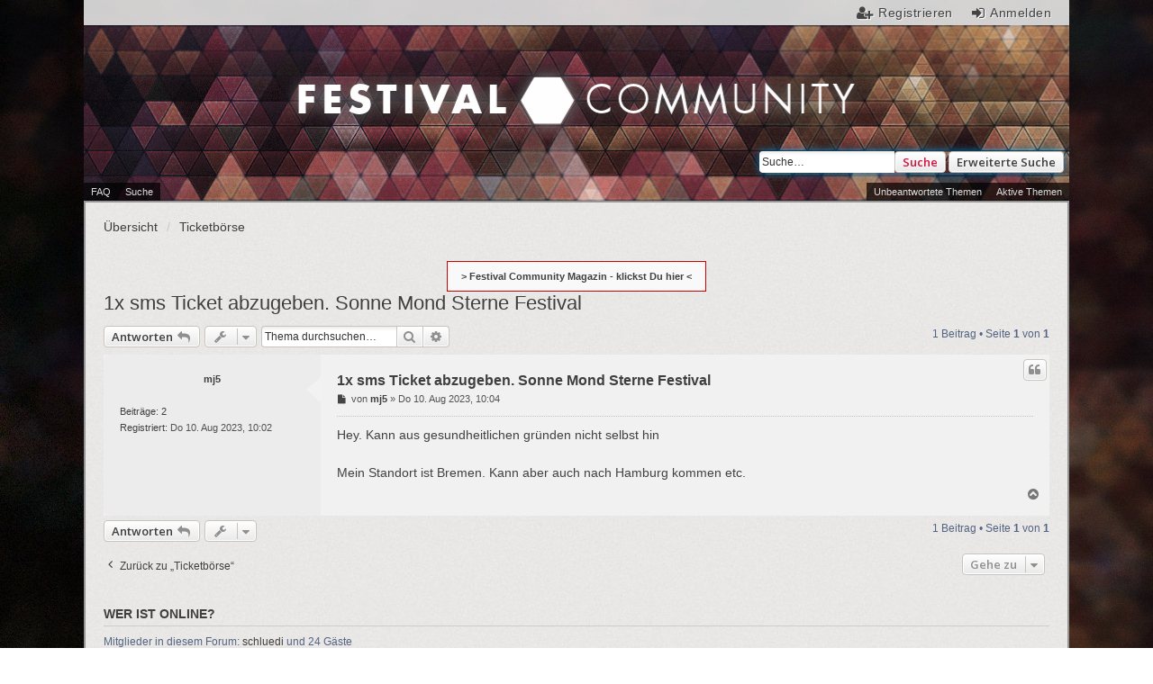

--- FILE ---
content_type: text/html; charset=UTF-8
request_url: https://www.festival-community.net/viewtopic.php?f=18&t=3908&p=297716&sid=3bbdf405203393dd61c719fa0744a6a6
body_size: 5816
content:
<!DOCTYPE html>
<html dir="ltr" lang="de">
<head>
<meta charset="utf-8" />
<meta name="viewport" content="width=device-width, initial-scale=1" />
	<meta name="robots" content="index, follow" />

        <!-- App Indexing for Google Search -->
        <link href="android-app://com.quoord.tapatalkpro.activity/tapatalk/www.festival-community.net/?ttfid=1375340&location=post&fid=18&tid=3908&page=1&perpage=25&pid=297716&channel=google-indexing" rel="alternate" />
        <link href="ios-app://307880732/tapatalk/www.festival-community.net/?ttfid=1375340&location=post&fid=18&tid=3908&page=1&perpage=25&pid=297716&channel=google-indexing" rel="alternate" />
        
        <link href="./mobiquo/smartbanner/manifest.json" rel="manifest">
        
        <meta name="apple-itunes-app" content="app-id=307880732, affiliate-data=at=10lR7C, app-argument=tapatalk://www.festival-community.net/?ttfid=1375340&location=post&fid=18&tid=3908&page=1&perpage=25&pid=297716" />
        
<title>1x sms Ticket abzugeben. Sonne Mond Sterne Festival - Festival Community</title>

	<link rel="alternate" type="application/atom+xml" title="Feed - Festival Community" href="/feed?sid=0e67369813092bb29e21fd071213db62">		<link rel="alternate" type="application/atom+xml" title="Feed - Alle Foren" href="/feed?sid=0e67369813092bb29e21fd071213db62?mode=forums">	<link rel="alternate" type="application/atom+xml" title="Feed - Neue Themen" href="/feed?sid=0e67369813092bb29e21fd071213db62?mode=topics">	<link rel="alternate" type="application/atom+xml" title="Feed - Aktive Themen" href="/feed?sid=0e67369813092bb29e21fd071213db62?mode=topics_active">	<link rel="alternate" type="application/atom+xml" title="Feed - Forum - Ticketbörse" href="/feed?sid=0e67369813092bb29e21fd071213db62?f=18">	<link rel="alternate" type="application/atom+xml" title="Feed - Thema - 1x sms Ticket abzugeben. Sonne Mond Sterne Festival" href="/feed?sid=0e67369813092bb29e21fd071213db62?f=18&amp;t=3908">	
	<link rel="canonical" href="https://www.festival-community.net/viewtopic.php?t=3908">

<!--
	phpBB style name: we_universal
	Based on style:   prosilver (this is the default phpBB3 style)
	Original author:  Tom Beddard ( http://www.subBlue.com/ )
	Modified by:      INVENTEA ( https://inventea.com/ )
-->

<script>
	WebFontConfig = {
		google: {
			families: ['Open+Sans:600:cyrillic-ext,latin,greek-ext,greek,vietnamese,latin-ext,cyrillic']
		}
	};

	(function(d) {
		var wf = d.createElement('script'), s = d.scripts[0];
		wf.src = 'https://ajax.googleapis.com/ajax/libs/webfont/1.5.18/webfont.js';
		wf.async = true;
		s.parentNode.insertBefore(wf, s);
	})(document);
</script>

<link href="./styles/prosilver/theme/stylesheet.css?assets_version=220" rel="stylesheet">
<link href="./styles/we_universal/theme/stylesheet.css?assets_version=220" rel="stylesheet">
<link href="./styles/prosilver/theme/responsive.css?assets_version=220" rel="stylesheet" media="all and (max-width: 700px), all and (max-device-width: 700px)">
<link href="./styles/we_universal/theme/responsive.css?assets_version=220" rel="stylesheet" media="all and (max-width: 700px), all and (max-device-width: 700px)">
<link rel="stylesheet" href="https://maxcdn.bootstrapcdn.com/font-awesome/4.7.0/css/font-awesome.min.css">
	<link rel="shortcut icon" type="image/x-icon" href="./images/favicon.ico">
	<link rel="apple-touch-icon-precomposed" href="./images/apple-touch-icon-57x57-precomposed.png">
	<link rel="apple-touch-icon-precomposed" sizes="72x72" href="./images/apple-touch-icon-72x72-precomposed.png">
	<link rel="apple-touch-icon-precomposed" sizes="114x114" href="./images/apple-touch-icon-114x114-precomposed.png">
	<link rel="apple-touch-icon-precomposed" sizes="144x144" href="./images/apple-touch-icon-144x144-precomposed.png">
	<link rel="apple-touch-icon-precomposed" sizes="180x180" href="./images/apple-touch-icon-180x180-precomposed.png">
	<meta name="msapplication-TileImage" content="./mstile-144x144.png">


<!--[if lte IE 9]>
	<link href="./styles/prosilver/theme/tweaks.css?assets_version=220" rel="stylesheet">
<![endif]-->

<style type="text/css">
    .mention {
        color: #ff0000;
    }
</style>

<link href="./ext/ongray/modernpninfo/styles/prosilver/theme/modernpninfo.css?assets_version=220" rel="stylesheet" media="screen" />
<link href="./ext/paul999/mention/styles/all/theme/mention.css?assets_version=220" rel="stylesheet" media="screen" />
<link href="./ext/rmcgirr83/elonw/styles/all/theme/elonw.css?assets_version=220" rel="stylesheet" media="screen" />
<link href="./ext/vse/abbc3/styles/all/theme/abbc3_common.min.css?assets_version=220" rel="stylesheet" media="screen" />


					<!-- Global site tag (gtag.js) - Google Analytics -->
		<script async src="https://www.googletagmanager.com/gtag/js?id=UA-12744005-29"></script>
		<script>
			window.dataLayer = window.dataLayer || [];
			function gtag(){dataLayer.push(arguments);}
			gtag('js', new Date());

			gtag('config', 'UA-12744005-29', {'anonymize_ip': true,});
		</script>
	
<!--[if lt IE 9]>
	<script type="text/javascript" src="./styles/we_universal/template/html5shiv.min.js"></script>
<![endif]-->

</head>
<body id="phpbb" class="nojs notouch section-viewtopic ltr  logged-out">

<script type="text/javascript">
(function () {
  var span = document.createElement('span');
  
  span.className = 'fa';
  span.style.display = 'none';
  document.body.insertBefore(span, document.body.firstChild);
  
  function css(element, property) {
    return window.getComputedStyle(element, null).getPropertyValue(property);
  }
  
  if ((css(span, 'font-family')) !== 'FontAwesome') {
    var headHTML = document.head.innerHTML;
    headHTML += '<link href="https://cdnjs.cloudflare.com/ajax/libs/font-awesome/4.6.3/css/font-awesome.min.css" rel="stylesheet">';
    document.head.innerHTML = headHTML;
  }
  document.body.removeChild(span);
})();
</script>

<div id="wrap">
	<a id="top" class="anchor" accesskey="t"></a>

	<div class="inventea-headerbar">
		<nav class="inventea-wrapper inventea-userbar">
			<div class="dropdown-container hidden inventea-mobile-dropdown-menu">
    <a href="#" class="dropdown-trigger inventea-toggle"><i class="fa fa-bars"></i></a>
    <div class="dropdown hidden">
        <div class="pointer"><div class="pointer-inner"></div></div>
        <ul class="dropdown-contents" role="menubar">
                        <li><a href="./index.php?sid=0e67369813092bb29e21fd071213db62" role="menuitem"><i class="fa fa-fw fa-home"></i> Übersicht</a></li>

            
            <li><a href="/help/faq?sid=0e67369813092bb29e21fd071213db62" role="menuitem"><i class="fa fa-fw fa-info-circle"></i> FAQ</a></li>

            
                            <li><a href="./search.php?sid=0e67369813092bb29e21fd071213db62" role="menuitem"><i class="fa fa-fw fa-search"></i> Suche</a></li>
                                                                <li><a href="./search.php?search_id=unanswered&amp;sid=0e67369813092bb29e21fd071213db62" role="menuitem"><i class="fa fa-fw fa-comment-o"></i> Unbeantwortete Themen</a></li>
                <li><a href="./search.php?search_id=active_topics&amp;sid=0e67369813092bb29e21fd071213db62" role="menuitem"><i class="fa fa-fw fa-check-circle-o"></i> Aktive Themen</a></li>
            
            
                                                        
                        
                    </ul>
    </div>
</div>

					
			<ul class="linklist bulletin inventea-user-menu" role="menubar">
									<li class="small-icon icon-logout rightside" data-skip-responsive="true"><a href="./ucp.php?mode=login&amp;sid=0e67369813092bb29e21fd071213db62" title="Anmelden" accesskey="x" role="menuitem">Anmelden</a></li>
											<li class="small-icon icon-register rightside" data-skip-responsive="true"><a href="./ucp.php?mode=register&amp;sid=0e67369813092bb29e21fd071213db62" role="menuitem">Registrieren</a></li>
																	</ul>
		</nav>
						<div id="search-box" class="search-box search-header" role="search">
				<form action="./search.php?sid=0e67369813092bb29e21fd071213db62" method="get" id="search">
				<fieldset>
					<input name="keywords" id="keywords" type="search" maxlength="128" title="Suche nach Wörtern" class="inputbox search tiny" size="20" value="" placeholder="Suche…" />
					<button class="button icon-button search-icon" type="submit" title="Suche">Suche</button>
					<a href="./search.php?sid=0e67369813092bb29e21fd071213db62" class="button icon-button search-adv-icon" title="Erweiterte Suche">Erweiterte Suche</a>
					<input type="hidden" name="sid" value="0e67369813092bb29e21fd071213db62" />

				</fieldset>
				</form>
			</div>
				</div>

	<header class="inventea-header">
		<div class="inventea-dashboard" role="banner">
						<nav role="navigation">
	<div class="inventea-posts-menu">
		<ul class="inventea-menu" role="menubar">
			
																			<li><a href="./search.php?search_id=unanswered&amp;sid=0e67369813092bb29e21fd071213db62" role="menuitem">Unbeantwortete Themen</a></li>
				<li><a href="./search.php?search_id=active_topics&amp;sid=0e67369813092bb29e21fd071213db62" role="menuitem">Aktive Themen</a></li>
			
					</ul>
	</div>

	<div class="inventea-forum-menu">
		<ul class="inventea-menu" role="menubar">
			
			<li><a href="/help/faq?sid=0e67369813092bb29e21fd071213db62" rel="help" title="Häufig gestellte Fragen" role="menuitem">FAQ</a></li>
			<li><a href="./search.php?sid=0e67369813092bb29e21fd071213db62" role="menuitem">Suche</a></li>
														
						
					</ul>
	</div>
</nav>

			<div class="inventea-sitename">
				<h1><a href="./index.php?sid=0e67369813092bb29e21fd071213db62" title="Übersicht">Festival Community</a></h1>
				<!--<span>Musik im Herzen, Dosenbier im Arm und kilogrammweise Liebe.</span>-->
			</div>
		</div>
	</header>

	<div class="inventea-wrapper inventea-content" role="main">
		
		<ul id="nav-breadcrumbs" class="linklist navlinks" role="menubar">
			
									<li class="small-icon breadcrumbs">
												<span class="crumb" itemtype="http://data-vocabulary.org/Breadcrumb" itemscope=""><a href="./index.php?sid=0e67369813092bb29e21fd071213db62" accesskey="h" data-navbar-reference="index" itemprop="url"><span itemprop="title">Übersicht</span></a></span>
														<span class="crumb" itemtype="http://data-vocabulary.org/Breadcrumb" itemscope="" data-forum-id="18"><a href="./viewforum.php?f=18&amp;sid=0e67369813092bb29e21fd071213db62" itemprop="url"><span itemprop="title">Ticketbörse</span></a></span>
																</li>
					</ul>
		<div style="font-weight: 700; text-align: center"><a style="background: #f9f9f9; padding: 10px 15px; border: 1px solid #cc0000;" href="https://magazin.festival-community.net" target="_blank" > > Festival Community Magazin - klickst Du hier < </a> </div>

		
		
<h2 class="topic-title"><a href="./viewtopic.php?f=18&amp;t=3908&amp;sid=0e67369813092bb29e21fd071213db62">1x sms Ticket abzugeben. Sonne Mond Sterne Festival</a></h2>
<!-- NOTE: remove the style="display: none" when you want to have the forum description on the topic body -->
<div style="display: none !important;">Hier könnt ihr Tickets suchen/anbieten (bitte fair handeln, kein Reselling!)<br /></div>


<div class="action-bar bar-top">

	<div class="buttons">
		
			<a href="./posting.php?mode=reply&amp;f=18&amp;t=3908&amp;sid=0e67369813092bb29e21fd071213db62" class="button" title="Antwort erstellen">
							<span>Antworten</span> <i class="icon fa-reply fa-fw" aria-hidden="true"></i>
					</a>
	
			</div>

		<div class="dropdown-container dropdown-button-control topic-tools">
		<span title="Themen-Optionen" class="button button-secondary dropdown-trigger dropdown-select">
			<i class="icon fa-wrench fa-fw" aria-hidden="true"></i>
			<span class="caret"><i class="icon fa-sort-down fa-fw" aria-hidden="true"></i></span>
		</span>
		<div class="dropdown">
			<div class="pointer"><div class="pointer-inner"></div></div>
			<ul class="dropdown-contents">
																												<li>
					<a href="./viewtopic.php?f=18&amp;t=3908&amp;sid=0e67369813092bb29e21fd071213db62&amp;view=print" title="Druckansicht" accesskey="p">
						<i class="icon fa-print fa-fw" aria-hidden="true"></i><span>Druckansicht</span>
					</a>
				</li>
											</ul>
		</div>
	</div>
	
			<div class="search-box" role="search">
			<form method="get" id="topic-search" action="./search.php?sid=0e67369813092bb29e21fd071213db62">
			<fieldset>
				<input class="inputbox search tiny"  type="search" name="keywords" id="search_keywords" size="20" placeholder="Thema durchsuchen…" />
				<button class="button button-search" type="submit" title="Suche">
					<i class="icon fa-search fa-fw" aria-hidden="true"></i><span class="sr-only">Suche</span>
				</button>
				<a href="./search.php?sid=0e67369813092bb29e21fd071213db62" class="button button-search-end" title="Erweiterte Suche">
					<i class="icon fa-cog fa-fw" aria-hidden="true"></i><span class="sr-only">Erweiterte Suche</span>
				</a>
				<input type="hidden" name="t" value="3908" />
<input type="hidden" name="sf" value="msgonly" />
<input type="hidden" name="sid" value="0e67369813092bb29e21fd071213db62" />

			</fieldset>
			</form>
		</div>
	
			<div class="pagination">
			1 Beitrag
							&bull; Seite <strong>1</strong> von <strong>1</strong>
					</div>
		</div>




			<div id="p297716" class="post has-profile bg2">
		<div class="inner">

		<dl class="postprofile" id="profile297716">
			<dt class="no-profile-rank no-avatar">
				
				<div class="avatar-container">
																			</div>
								<a href="./memberlist.php?mode=viewprofile&amp;u=4475&amp;sid=0e67369813092bb29e21fd071213db62" class="username">mj5</a>							</dt>

									
		<dd class="profile-posts"><strong>Beiträge:</strong> <a href="./search.php?author_id=4475&amp;sr=posts&amp;sid=0e67369813092bb29e21fd071213db62">2</a></dd>		<dd class="profile-joined"><strong>Registriert:</strong> Do 10. Aug 2023, 10:02</dd>		
		
						
						
		</dl>

		<div class="postbody">
						<div id="post_content297716">

						<h3 class="first"><a href="#p297716">1x sms Ticket abzugeben. Sonne Mond Sterne Festival</a></h3>

													<ul class="post-buttons">
																																									<li>
							<a href="./posting.php?mode=quote&amp;f=18&amp;p=297716&amp;sid=0e67369813092bb29e21fd071213db62" title="Mit Zitat antworten" class="button button-icon-only">
								<i class="icon fa-quote-left fa-fw" aria-hidden="true"></i><span class="sr-only">Zitat</span>
							</a>
						</li>
														</ul>
							
						<p class="author">
									<a class="unread" href="./viewtopic.php?p=297716&amp;sid=0e67369813092bb29e21fd071213db62#p297716" title="Beitrag">
						<i class="icon fa-file fa-fw icon-lightgray icon-md" aria-hidden="true"></i><span class="sr-only">Beitrag</span>
					</a>
								<span class="responsive-hide">von <strong><a href="./memberlist.php?mode=viewprofile&amp;u=4475&amp;sid=0e67369813092bb29e21fd071213db62" class="username">mj5</a></strong> &raquo; </span>Do 10. Aug 2023, 10:04
			</p>
			
			
			
			<div class="content">Hey. Kann aus gesundheitlichen gründen nicht selbst hin<br>
<br>
Mein Standort ist Bremen. Kann aber auch nach Hamburg kommen etc.</div>

			
									
									
						</div>

		</div>

				<div class="back2top">
						<a href="#top" class="top" title="Nach oben">
				<i class="icon fa-chevron-circle-up fa-fw icon-gray" aria-hidden="true"></i>
				<span class="sr-only">Nach oben</span>
			</a>
					</div>
		
		</div>
	</div>

	<hr class="divider" />
	


<div class="action-bar bar-bottom">
	<div class="buttons">
		
			<a href="./posting.php?mode=reply&amp;f=18&amp;t=3908&amp;sid=0e67369813092bb29e21fd071213db62" class="button" title="Antwort erstellen">
							<span>Antworten</span> <i class="icon fa-reply fa-fw" aria-hidden="true"></i>
					</a>
	
			</div>

		<div class="dropdown-container dropdown-button-control topic-tools">
		<span title="Themen-Optionen" class="button button-secondary dropdown-trigger dropdown-select">
			<i class="icon fa-wrench fa-fw" aria-hidden="true"></i>
			<span class="caret"><i class="icon fa-sort-down fa-fw" aria-hidden="true"></i></span>
		</span>
		<div class="dropdown">
			<div class="pointer"><div class="pointer-inner"></div></div>
			<ul class="dropdown-contents">
																												<li>
					<a href="./viewtopic.php?f=18&amp;t=3908&amp;sid=0e67369813092bb29e21fd071213db62&amp;view=print" title="Druckansicht" accesskey="p">
						<i class="icon fa-print fa-fw" aria-hidden="true"></i><span>Druckansicht</span>
					</a>
				</li>
											</ul>
		</div>
	</div>

	
	
	
			<div class="pagination">
			1 Beitrag
							&bull; Seite <strong>1</strong> von <strong>1</strong>
					</div>
		<div class="clear"></div>
</div>


<div class="action-bar actions-jump">
		<p class="jumpbox-return">
		<a href="./viewforum.php?f=18&amp;sid=0e67369813092bb29e21fd071213db62" class="left-box arrow-left" accesskey="r">
			<i class="icon fa-angle-left fa-fw icon-black" aria-hidden="true"></i><span>Zurück zu „Ticketbörse“</span>
		</a>
	</p>
	
		<div class="jumpbox dropdown-container dropdown-container-right dropdown-up dropdown-left dropdown-button-control" id="jumpbox">
			<span title="Gehe zu" class="button button-secondary dropdown-trigger dropdown-select">
				<span>Gehe zu</span>
				<span class="caret"><i class="icon fa-sort-down fa-fw" aria-hidden="true"></i></span>
			</span>
		<div class="dropdown">
			<div class="pointer"><div class="pointer-inner"></div></div>
			<ul class="dropdown-contents">
																				<li><a href="./viewforum.php?f=6&amp;sid=0e67369813092bb29e21fd071213db62" class="jumpbox-forum-link"> <span> Festivals</span></a></li>
																<li><a href="./viewforum.php?f=5&amp;sid=0e67369813092bb29e21fd071213db62" class="jumpbox-sub-link"><span class="spacer"></span> <span>&#8627; &nbsp; Hurricane / Southside Festival</span></a></li>
																<li><a href="./viewforum.php?f=13&amp;sid=0e67369813092bb29e21fd071213db62" class="jumpbox-forum-link"> <span> Bands</span></a></li>
																<li><a href="./viewforum.php?f=7&amp;sid=0e67369813092bb29e21fd071213db62" class="jumpbox-forum-link"> <span> Musik allgemein</span></a></li>
																<li><a href="./viewforum.php?f=8&amp;sid=0e67369813092bb29e21fd071213db62" class="jumpbox-forum-link"> <span> Plauderecke</span></a></li>
																<li><a href="./viewforum.php?f=17&amp;sid=0e67369813092bb29e21fd071213db62" class="jumpbox-forum-link"> <span> Interaktiv / Spiele</span></a></li>
																<li><a href="./viewforum.php?f=18&amp;sid=0e67369813092bb29e21fd071213db62" class="jumpbox-forum-link"> <span> Ticketbörse</span></a></li>
																<li><a href="./viewforum.php?f=20&amp;sid=0e67369813092bb29e21fd071213db62" class="jumpbox-forum-link"> <span> Mitfahrgelegenheiten / Festivalbegleitung</span></a></li>
											</ul>
		</div>
	</div>

	</div>

	<div class="stat-block online-list">
		<h3>Wer ist online?</h3>
		<p>Mitglieder in diesem Forum: <a href="./memberlist.php?mode=viewprofile&amp;u=75&amp;sid=0e67369813092bb29e21fd071213db62" class="username">schluedi</a> und 24 Gäste</p>
	</div>

					</div>

	<div class="inventea-footer-wrapper">
		<div class="inventea-footer" role="contentinfo">
			<nav role="navigation">
	<ul id="nav-footer" class="linklist" role="menubar">
		<li class="small-icon breadcrumbs">
									<span class="crumb"><a href="./index.php?sid=0e67369813092bb29e21fd071213db62" data-navbar-reference="index">Übersicht</a></span>
					</li>

						<li class="small-icon" data-last-responsive="true"><a href="./memberlist.php?mode=contactadmin&amp;sid=0e67369813092bb29e21fd071213db62" role="menuitem">Kontakt</a></li>
				
		<li class="small-icon"><a href="./ucp.php?mode=delete_cookies&amp;sid=0e67369813092bb29e21fd071213db62" data-ajax="true" data-refresh="true" role="menuitem">Alle Cookies löschen</a></li>
				<li>Alle Zeiten sind <span title="Europa/Berlin">UTC+01:00</span></li>
		<li data-last-responsive="true" class="rightside">
	<a href="/basicstats/?sid=0e67369813092bb29e21fd071213db62" title="Basis Statistiken" role="menuitem">
		<i class="icon fa-bar-chart fa-fw" aria-hidden="true"></i><span>Basis Statistiken</span>
	</a>
</li>
	</ul>
</nav>

			<footer class="inventea-credits">
								Powered by <a href="https://www.phpbb.com/">phpBB</a>&reg; Forum Software &copy; phpBB Limited<br />
				Deutsche Übersetzung durch <a href="https://www.phpbb.de/">phpBB.de</a><br />				Style we_universal created by <a href="https://inventea.com/" title="phpBB styles, HTML5 &amp; CSS3 templates">INVENTEA</a>
											</footer>
		</div>
	</div>

	<div id="darkenwrapper" data-ajax-error-title="AJAX-Fehler" data-ajax-error-text="Bei der Verarbeitung deiner Anfrage ist ein Fehler aufgetreten." data-ajax-error-text-abort="Der Benutzer hat die Anfrage abgebrochen." data-ajax-error-text-timeout="Bei deiner Anfrage ist eine Zeitüberschreitung aufgetreten. Bitte versuche es erneut." data-ajax-error-text-parsererror="Bei deiner Anfrage ist etwas falsch gelaufen und der Server hat eine ungültige Antwort zurückgegeben.">
		<div id="darken">&nbsp;</div>
	</div>

	<div id="phpbb_alert" class="phpbb_alert" data-l-err="Fehler" data-l-timeout-processing-req="Bei der Anfrage ist eine Zeitüberschreitung aufgetreten.">
		<a href="#" class="alert_close"></a>
		<h3 class="alert_title">&nbsp;</h3><p class="alert_text"></p>
	</div>
	<div id="phpbb_confirm" class="phpbb_alert">
		<a href="#" class="alert_close"></a>
		<div class="alert_text"></div>
	</div>

	</div>

<script type="text/javascript" src="//ajax.googleapis.com/ajax/libs/jquery/1.12.4/jquery.min.js"></script>
<script type="text/javascript">window.jQuery || document.write('\x3Cscript src="./assets/javascript/jquery.min.js?assets_version=220">\x3C/script>');</script><script type="text/javascript" src="./assets/javascript/core.js?assets_version=220"></script>

<script>
		var elonw_title = "Opens\u0020in\u0020new\u0020window";
</script>
<script>
(function($) {  // Avoid conflicts with other libraries

'use strict';

	phpbb.addAjaxCallback('reporttosfs', function(data) {
		if (data.postid !== "undefined") {
			$('#sfs' + data.postid).hide();
			phpbb.closeDarkenWrapper(5000);
		}
	});

})(jQuery);
</script>
<script src="./ext/ongray/modernpninfo/styles/prosilver/template/modernpninfo.js?assets_version=220"></script>
<script src="./styles/prosilver/template/forum_fn.js?assets_version=220"></script>
<script src="./styles/prosilver/template/ajax.js?assets_version=220"></script>
<script src="./ext/rmcgirr83/elonw/styles/all/template/js/elonw.js?assets_version=220"></script>
<script src="./ext/vse/abbc3/styles/all/template/js/abbc3.min.js?assets_version=220"></script>



</body>
</html>


--- FILE ---
content_type: text/css
request_url: https://www.festival-community.net/ext/ongray/modernpninfo/styles/prosilver/theme/modernpninfo.css?assets_version=220
body_size: 592
content:
/* modern message-box PN (PM) by Alexander, Talk19Zehn by ongray-design.de 2014, 2015
------------------------------------------------------------------------------------------------------ */
@keyframes messageboxpn {0% {top:-304px;} 10% {top:34px;} 90% {top:34px;} 100% {top:-304px;}}
.messageboxpn {
	animation: messageboxpn 15s;
	color: #FAFAFA;
	background-color: #1270cf; /* Older browsers */
	background: rgb(18,112,207); /* Old browsers */
	background: -moz-linear-gradient(top, rgba(122,188,255,1) 0%, rgba(96,171,248,1) 44%, rgba(64,150,238,1) 100%); /* FF3.6+ */
	background: -webkit-gradient(linear, left top, left bottom, color-stop(0%,rgba(122,188,255,1)), color-stop(44%,rgba(96,171,248,1)), color-stop(100%,rgba(64,150,238,1))); /* Chrome,Safari4+ */
	background: -webkit-linear-gradient(top, rgba(122,188,255,1) 0%,rgba(96,171,248,1) 44%,rgba(64,150,238,1) 100%); /* Chrome10+,Safari5.1+ */
	background: -o-linear-gradient(top, rgba(122,188,255,1) 0%,rgba(96,171,248,1) 44%,rgba(64,150,238,1) 100%); /* Opera 11.10+ */
	background: -ms-linear-gradient(top, rgba(122,188,255,1) 0%,rgba(96,171,248,1) 44%,rgba(64,150,238,1) 100%); /* IE10+ */
	background: linear-gradient(to bottom, rgba(122,188,255,1) 0%,rgba(96,171,248,1) 44%,rgba(64,150,238,1) 100%); /* W3C */
	filter: progid:DXImageTransform.Microsoft.gradient( startColorstr='#7abcff', endColorstr='#4096ee',GradientType=0 ); /* IE6-9 */
	border: #FAFAFA solid 4px;
	border-radius: 10px;
	box-shadow: 0 1px 1px rgba(0, 0, 0, 0.075) inset, 0 0 8px rgba(20, 39, 200, 0.6);
	display: none;
	left: 0;
	right: 0;
	margin: 0px auto;
	padding: 10px 2px 15px;
	position: fixed;
	text-align: center;
	top: -304px;
	width: 52%;
	height: 16em;
	overflow: hidden;
	z-index: 500;
}

a.messageboxbuttonpn:link {
	color: #FAFAFA;
	font-size: 11px;
	font-weight: bold;
	text-decoration: underline;
}

a.messageboxbuttonpn:visited {
	color: #FAFAFA;
	font-size: 11px;
	font-weight: bold;
	text-decoration: none;
}

a.messageboxbuttonpn:hover {
	color: #CCCCCC;
	font-size: 11px;
	font-weight: bold;
	text-decoration: underline;
}

/* End modern message-box PN (PM) 
------------------------------------- */

/* responsive modern message-box PN (PM)
-----------------------------------------------*/
@media only screen and (max-width: 350px), only screen and (max-device-width: 350px) {
	.messageboxpn {
		animation: none;
	}
}

--- FILE ---
content_type: text/css
request_url: https://www.festival-community.net/styles/we_universal/theme/common.css
body_size: 2440
content:
/**
 * Common tags
 */
html,
body {
	background: url("./images/back_002.jpg") repeat;
}

body {
	margin: 0;
	padding: 0px;
	font-family: Tahoma, Arial, Helvetica, sans-serif;
	font-size: 11px;
}

h1 {
	margin: 0 0 0px 0;
	font-family: Arial, Helvetica, sans-serif;
	font-size: 2px;
}

h2 {
	margin-top: 0;
	margin-bottom: 12px;
	font-family: Arial, Helvetica, sans-serif;
}

h3 {
	margin-top: 24px;
	margin-bottom: 8px;
	padding-bottom: 5px;
	color: #3f3f3f;
	font-size: 14px;
}

p {
	margin-bottom: 18px;
	line-height: 18px;
	font-size: 12px;
}

hr {
	margin-top: 8px;
	margin-bottom: 8px;
}

a {
	-moz-transition: color 0.3s ease-in-out 0s;
	-webkit-transition: color 0.3s ease-in-out 0s;
	transition: color 0.3s ease-in-out 0s;
}

a:link,
a:visited {
	color :#3f3f3f;
	-moz-transition: color 0.3s ease-in-out 0s;
	-webkit-transition: color 0.3s ease-in-out 0s;
	transition: color 0.3s ease-in-out 0s;
}

a:focus,
a:hover,
a:active {
	text-decoration: underline;
	color: #bc2a4d;
}

/**
 * Structure
 *
 * Main structure including wrapper, header, content and footer. By default
 * forum width is fluid (with support for Responsive Web Design). To change it
 * to fixed width, remove below "max-width" property and set desired width. Next
 * remove links to both responsive.css files in overall_header.html.
 */
#wrap {
	background: transparent none repeat scroll 0 0;
	border: 0 none;
	margin: 0 auto;
	max-width: 1152px;
	min-width: 0;
	padding: 0;
}

.inventea-wrapper,
.inventea-dashboard,
.inventea-footer {
	box-sizing: border-box;
	width: 95%;
	max-width: 1170px;
	margin: auto;
}

.inventea-wrapper {
	padding: 15px 20px;
	border: 0px solid #e7e7e7;
	background: url("./images/back_all.jpg") repeat;
}

.inventea-userbar {
	position: relative;
	height: 28px;
	padding-top: 5px;
	color: #959595;
	background: rgba(255,255,255,0.8);
	/*background: url("./images/back_user.jpg") center no-repeat;*/
	background-size: cover;
}

.inventea-header {
	width: 100%;
	background: none;
}

.inventea-dashboard {
	position: relative;
	min-height: 195px;
	background: url("./images/dashboard.gif") center no-repeat;
	background-size: cover;
}

.inventea-content {
	position: relative;
	border: 2px solid #959595;
}

.inventea-content:after {
	content: "";
	display: block;
	clear: both;
}

.inventea-footer-wrapper {
	display: block;
	width: 100%;
	
}

.inventea-footer {
	margin: px auto;
	padding: 10px;
	color: #959595;
	background: #e7e7e7;
	border: 2px solid #959595;
	line-height: 18px;
	font-size: 12px;
}

/**
 * Forum name and description
 */
.inventea-sitename {
	padding: 20px 20px 20px;
	color: transparent;
	font-size: 80px;

}

.inventea-sitename a {
	color: transparent;
	display: block;
	font-size: 75px;

}

/**
 * User menu
 *
 * Navigation bar on top of forum (above dashboard) containing notifications,
 * private messages and dropdown profile links.
 *
 * Sticky navigation on scroll provided by Headroom.js:
 * http://wicky.nillia.ms/headroom.js/
 */
ul.linklist.inventea-user-menu > li {
	margin-left: 0;
}

ul.linklist.inventea-user-menu > li + li {
	margin-right: 21px;
}

/* Notifications and PMs counters */
.inventea-user-menu > li > a > strong {
	float: left;
	margin: -3px 6px 0 -11px;
	padding: 1px 3px 2px;
	border-radius: 2px;
	background: #bc2a4d;
	color: #fff;
	line-height: 1;
	font-size: 11px;
	font-weight: normal;
}

/* Reset counters padding in responsive view */
.compact .icon-notification > a > strong,
.compact .icon-pm > a > strong {
	padding-left: 3px;
}

.inventea-user-menu a {
	font-weight: 500;
	letter-spacing: 0.03342em;
	text-shadow: 1px 1px #efefef;
}

.inventea-user-menu a#notification_list_button {
	text-shadow: none;
}

/* Menu items icons */
.inventea-user-menu > li > a:before {
	color: #444;
	float: left;
	font-family: FontAwesome;
	font-size: 16px;
	margin-right: 6px;
	text-shadow: 1px 1px #fff;
}

.inventea-user-menu > .icon-logout > a:before 		{ content: "\f090"; }
.inventea-user-menu > .icon-register > a:before 	{ content: "\f234"; }
.inventea-user-menu > .icon-pm > a:before 			{ content: "\f0e0"; }
.inventea-user-menu > .icon-notification > a:before { content: "\f0f3"; }

/* Small avatar near username */
.header-avatar img {
	max-height: 21px;
	margin: -3px 3px 0 0;
	border-radius: 3px;
}

/**
 * Forum navigation
 *
 * Main menu located in header (dashboard). Consists of two navigation lines:
 * posts/topics related links on top and general forum links on bottom.
 *
 * Displayed only on devices with screen width bigger than 700px. On devices
 * with low screen resolution it's replaced by dropdown menu with activation button
 * located in user menu.
 */
.inventea-posts-menu,
.inventea-forum-menu {
	position: absolute;
}

.inventea-posts-menu {
	bottom: 0;
	right: 0;
}

.inventea-forum-menu {
	bottom: 0;
}

.inventea-menu {
	display: block;
	list-style: none;
}

.inventea-menu li {
	float: left;
	background: none;
}

/* Space between menu items */
.inventea-menu li + li {
	margin-left: 0px;
}

.inventea-menu li > a {
	display: block;
	padding: 4px 8px;
	background: #333;
	background: rgba(0, 0, 0, 0.7);
	color: #ddd;
}

.inventea-menu li > a:focus,
.inventea-menu li > a:hover,
.inventea-menu li > a:active {
	background: rgba(0, 0, 0, 0.9);
	text-decoration: none;
}

/**
 * Breadcrumbs and footer navigation
 */
#nav-breadcrumbs {
	margin-top: 3px;
	margin-bottom: 24px;
	border: 0;
}

ul.linklist > li {
	margin: 0;
	padding: 0;
	line-height: 18px;
	font-size: 14px;
}

#nav-footer > li.rightside {
	float: left;
	margin: 0;
}

/* Items separator */
.breadcrumbs .crumb:before,
.breadcrumbs .crumb:first-child:before,
ul.linklist > li:not(.breadcrumbs):before,
#nav-footer > li.responsive-menu:after {
	content: "/";
	float: right;
	margin: 0 10px;
	padding: 0;
	color: #cacaca;
	font-size: 14px;
	font-weight: normal;
}

ul.linklist > li:not(.breadcrumbs):before,
#nav-footer > li.responsive-menu:after {
	float: left;
}

.breadcrumbs:last-child .crumb:last-child:before,
#nav-footer .breadcrumbs .crumb:last-child:before,
ul.linklist > li.inventea-time:before {
	content: none;
}

li.breadcrumbs span:first-child > a {
	padding: 0;
}

.breadcrumbs .crumb {
	font-weight: normal;
}

.breadcrumbs.wrapped .crumb a,
.breadcrumbs.wrapped .crumb.wrapped-medium a,
.breadcrumbs.wrapped .crumb.wrapped-tiny a {
	letter-spacing: normal;
}

/* Responsive menu hamburger link */
ul.linklist li.responsive-menu {
	margin: 0 2px;
}

ul.linklist li.responsive-menu a.responsive-menu-link {
	margin: 0 1px;
	line-height: 18px;
}

ul.linklist li.responsive-menu a.responsive-menu-link:before {
	top: 5px;
	border-color: #525252;
}

ul.linklist li.responsive-menu a.responsive-menu-link:hover:before,
ul.linklist li.responsive-menu.visible a.responsive-menu-link:before {
	border-color: #bc2a4d;
}

/* Remove links icons */
ul.linklist .small-icon {
	background: none;
}

ul.linklist .small-icon > a {
	padding: 0;
}

/**
 * Footer
 */
.inventea-footer:after {
	content: "";
	display: block;
	clear: both;
}

.inventea-footer a {
	color: #000000;
}

.inventea-footer a:focus,
.inventea-footer a:hover,
.inventea-footer a:active {
	color: #bc2a4d;
}

.inventea-credits {
	float: left;
}

#nav-footer {
	float: right;
	margin-bottom: 18px;
}

/**
 * Alerts
 */
div.rules,
p.rules {
	border: 1px solid #ebccd1;
	background-color: #f2dede;
	padding: 6px 9px;
}

div.rules {
	margin-top: 10px;
	margin-bottom: 15px;
	line-height: 18px;
	font-size: 12px;
}

p.rules img {
	padding-top: 0;
}

/* Disabled board information */
#information {
	margin-top: 0;
	margin-bottom: 24px;
}

.notice {
	margin-bottom: 15px;
	padding: 7px;
	border: 1px solid #ddd;
	background: #fbfbfb;
	line-height: 18px;
	font-family: Tahoma, Arial, Helvetica, sans-serif;
	font-size: 12px;
}

/**
 * Pagination
 */
.pagination {
	font-size: 12px;
}

.pagination li a,
.pagination li span {
	border-color: #b5b5b5;
	border-radius: 0;
}

.pagination li a {
	background: #e7e7e7;
	color: #525252;
}

.pagination li.active span {
	border-color: #cacaca;
	background: #f2f2f2;
	color: #959595;
}

.pagination li a:hover,
.pagination .dropdown-visible a.dropdown-trigger,
.nojs .pagination .dropdown-container:hover a.dropdown-trigger {
	border-color: #bc2a4d;
	background-color: #bc2a4d;
	color: #fff;
}


.dropdown-extended {
	z-index: 2;
}

/* Icons */

.icon.icon-lightgray  {
	color: #444;
}

a:hover .icon.icon-lightgray {
	color: #BC2A4D;
}

.fa-commenting-o::before {
	font-family: FontAwesome;
	content: "\f27b";
}

cite .responsive-hide {
	font-size: 11px;
	background: #e5e5e5;
	padding: 0 5px;
	border-radius: 5px;
}

/* iPad Portrait */

@media only screen
and (min-device-width : 768px)
and (max-device-width : 1024px)
and (orientation : portrait) {

	.inventea-sitename {
		padding: 0;
		color: transparent;
		font-size: 80px;
	}

	.inventea-dashboard {
		background: url(./images/dashboard.gif) center no-repeat;
		background-size: inherit;
	}

	ul.topiclist dd:first-of-type {
		width: 40%;
	}

	ul.topiclist dd.topics {
		 width: 15%;
	 }

	ul.topiclist dd.posts {
		width: 15%;
	}
	ul.topiclist dd.lastpost {
		width: 30%;
	}

}

--- FILE ---
content_type: text/css
request_url: https://www.festival-community.net/styles/we_universal/theme/custom.css
body_size: -123
content:
.mention {
  color: #b72439  !important;
}

/* Stop Forum Spam */
.cp-main.ucp-main .post ul.post-buttons li:first-child {
  display: none;
}